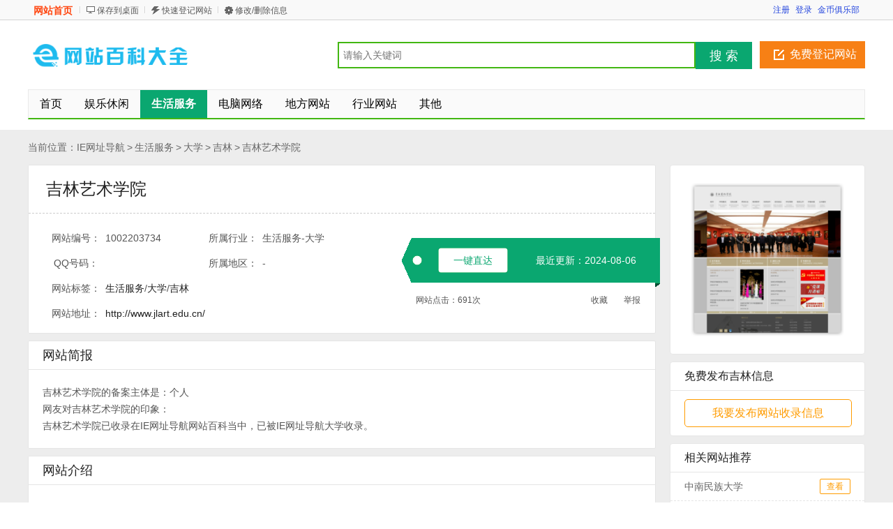

--- FILE ---
content_type: text/html; charset=utf-8
request_url: http://www.iedh.com/info/34.html
body_size: 10128
content:
<!DOCTYPE html PUBLIC "-//W3C//DTD XHTML 1.0 Transitional//EN" "http://www.w3.org/TR/xhtml1/DTD/xhtml1-transitional.dtd">
<html xmlns="http://www.w3.org/1999/xhtml">
<head>
<meta http-equiv="Content-Type" content="text/html; charset=utf-8" />
<title>吉林艺术学院</title>
<meta name="keywords" content="吉林艺术学院官网" />
<meta name="description" content="吉林艺术学院" />
<meta http-equiv="Cache-Control" content="no-transform" />
<meta http-equiv="Cache-Control" content="no-siteapp" />
<meta property="og:url" content="http://www.iedh.com/info/34.html"/>
<link rel="alternate" media="only screen and(max-width: 640px)"  href="http://m.iedh.com/info/34.html" >
<meta name="mobile-agent" content="format=xhtml; url=http://m.iedh.com/info/34.html" />
<meta name="mobile-agent" content="format=html5; url=http://m.iedh.com/info/34.html" />
<meta name="mobile-agent" content="format=wml; url=http://m.iedh.com/info/34.html" />
<script type="text/javascript" src="/template/skin20/js/m.js?20240820141742"></script>
<script>qingtiancms_m.turn("http://m.iedh.com/info/34.html")</script>
<link rel="stylesheet" href="/template/skin20/images/host/css/style.css?20240820141742" type="text/css" />
<link rel="stylesheet" href="/statics/pinglun/css/pinglun.css?20240820141742" type="text/css" media="screen" />
<script type="text/javascript">var qingtiancms_Details={G_mubanpage:".html",id:"34",hits:"691",webdir:"/",pinglunid:"0",pinglunid1:"",pinglunid2:"",pinglunid3:"",title:"吉林艺术学院"};var uyan_config = {'su':'/34/'}; </script>
<script type="text/javascript" src="/template/skin20/js/public2017.js?20240820141742"></script>
<script type="text/javascript" src="/template/skin20/js/layer/layer.js?20240820141742"></script>

</head>

<body class="green standard">
<div class="bartop floater">
    <div class="barcenter">
        <div class="barleft">
            <ul class="barcity"><span onclick="window.location.href='http://www.iedh.com/'" style="cursor:pointer">网站首页</span></ul> 
            <ul class="line"><u></u></ul>
            <ul class="barcang"><a href="/statics/qingtiancms.ashx?action=DownDesk" target="_blank" title="点击右键，选择“目标另存为...”，将此快捷方式保存到桌面即可">保存到桌面</a></ul>
			
            <ul class="line"><u></u></ul>
            <ul class="barpost"><a href="/my/daohang/shoulu/" rel="nofollow">快速登记网站</a></ul>
            <ul class="line"><u></u></ul>
            <ul class="bardel"><a href="/my/daohang/shoulu/" rel="nofollow">修改/删除信息</a></ul>
			
        </div>
        <div class="barright" id="s_user_center"></div>
    </div>
</div>
<div class="clear"></div>
<div class="logosearchtel">
	<div class="weblogo"><a href="http://www.iedh.com/"><img src="/template/skin20/logo/logo_baike.png" alt="IE网址导航" border="0" height="50" /></a></div>
	
	<div class="postedit">
		<a href="/my/daohang/shoulu/" class="post" rel="nofollow">免费登记网站</a>
	</div>
	
	<div class="websearch">
        <div style="float:none; width:506px;">
            <form action="/statics/searchs.aspx" method="get" onsubmit="return All.SS(this)">
            <div class="s_enter cc">
            <input placeholder="请输入关键词" value="" class="s_input" name="key" id="key" type="text">
            <button class="s_btn" type="submit">搜 索</button>
            </div>
            </form>  
        </div>   
	</div>
</div>
<div class="clearfix"></div>
<div class="daohang">
	<ul>
		<li><a href="/info/" id="index">首页</a></li>
        <li><a target="_self" href="/info/yulexiuxian/" ><font color="">娱乐休闲</font><sup class=""></sup></a></li><li><a target="_self" href="/info/shenghuofuwu/"  class="current"><font color="">生活服务</font><sup class=""></sup></a></li><li><a target="_self" href="/info/diannaowangluo/" ><font color="">电脑网络</font><sup class=""></sup></a></li><li><a target="_self" href="/info/difangwangzhan/" ><font color="">地方网站</font><sup class=""></sup></a></li><li><a target="_self" href="/info/xingyewangzhan/" ><font color="">行业网站</font><sup class=""></sup></a></li><li><a target="_self" href="/info/qita/" ><font color="">其他</font><sup class=""></sup></a></li>
  </ul>
</div>
<div class="clearfix"></div>
<div class="content0113">
    <div class="content0112 p1190">
        <div class="c-left fl">
            <div class="position">
            <div class="l1">当前位置：</div>
            <a href="http://www.iedh.com/">IE网址导航</a>
            <span>&gt;</span><a href="/info/shenghuofuwu/">生活服务</a>
            <span> &gt; </span><a href="/info/shenghuofuwu-daxue/">大学</a> 
            <span> &gt; </span><a href="/info/shenghuofuwu-daxue-jilin/">吉林</a>
            
            <span> &gt; </span><a href="/info/34.html">吉林艺术学院</a>
            </div>  
            
            <div class="goods-box bj-box">			
                <div class="bj-top">
                    <div class="btm-dash"><a  href="http://www.jlart.edu.cn/" target="_blank">吉林艺术学院</a></div>
                    <div class="btm-dash btm-dash1">
                    <div class="fl bj-num">
                    <ul>
                    <li><label for="">网站编号：</label><span class="lab_l">1002203734</span></li>
                    <li><label for="">所属行业：</label><span class="lab_l">生活服务-大学</span></li>
                    <li><label for="">QQ号码：</label><span class="lab_l"></span></li>
                    <li><label for="">所属地区：</label><span class="lab_l">-</span></li>
                    <li class="l2"><label for="">网站标签：</label><span class="lab_2"><a href="/tag/生活服务/" target="_blank">生活服务</a>/<a href="/tag/大学/" target="_blank">大学</a>/<a href="/tag/吉林/" target="_blank">吉林</a></span></li>
                    <li class="l2"><label for="">网站地址：</label><span class="lab_2"><a rel="nofollow" href="http://www.jlart.edu.cn/" target="_blank">http://www.jlart.edu.cn/</a></span></li>
                    </ul>
                    </div>
                    <div class="bd-fr">
                    <p class="quick-btn1">
                    <span class="Qbtn"><a  rel="nofollow"  href="http://www.jlart.edu.cn/" target="_blank">一键直达</a></span>
                    <span class="num-day">最近更新：2024-08-06</span>
                    </p>
                    <p class="quick-btn2">
                    <span class="fl"><span>网站点击：</span><span id="g_div_hits">691</span>次</span>
                    <span class="fr">
                    <a href="javascript:void(0)"  target="_self"  rel="nofollow" class="favorites" onclick="G_zc.fav.add('/','吉林艺术学院','http://www.jlart.edu.cn/')">收藏</a>
                    <a href="javascript:void(0)"  class="report" rel="nofollow" onClick = "All.FB('/')">举报</a>
                    </span>
                    </p>
                    </div>
                    </div>
                </div>
            </div>  
            
            <div class="goods-box product-inform-box">
                <div class="goods-tit"><span class="fl">网站简报</span></div>
                <div class="pro-info-detail">
                    <div id="pdetail" style="display:block" class="pdetail tab_content_event_class">
                        <div class="d-xi-b">
                            <div>
                            <p>吉林艺术学院的备案主体是：个人</p>
                            
                            
                            
                            

                        
                            <p>网友对吉林艺术学院的印象：</p>
                            <p></p>
                            <p>
                            吉林艺术学院已收录在IE网址导航网站百科当中，已被IE网址导航<a href='/info/shenghuofuwu-daxue/'>大学</a>收录。
                            </p>
                            
                    
                            </div>
                        </div>
                    </div>
                </div>
            </div>
            
            <div class="goods-box product-inform-box">
                <div class="goods-tit"><span class="fl">网站介绍</span></div>
                <div class="pro-info-detail">
                    <div id="pdetail" style="display:block" class="pdetail tab_content_event_class">
                        <div class="d-xi-b">
                            <div>
                            <p><p>【吉林艺术学院官方网站全面解读】</p><p>吉林艺术学院，作为我国东北地区的重要文化艺术教育基地，其官方网站是展示学院风采、传播艺术魅力的重要平台。通过这个数字化窗口，用户可以深入了解学校的各项信息，无论是对艺术爱好者，还是对教育工作者，都具有极高的参考价值。</p><p>官网首页设计简洁而富有艺术气息，醒目的导航栏列出了学院概况、师资力量、专业设置、教学科研、校园生活、招生就业等主要板块。在这里，你可以找到学院的历史沿革、学术成就，以及各个专业的详细介绍，如音乐、美术、舞蹈、戏剧、影视等，让访客对学院的学科体系有全面的认识。</p><p>“师资力量”一栏，集中展示了学院教师团队的专业背景和荣誉，彰显了学院在艺术教育领域的深厚底蕴。同时，官网还定期更新各类学术活动和展览的信息，为艺术爱好者提供第一手的动态资讯。</p><p>“教学科研”部分，详细介绍了学院的教学方法、课程设置以及科研成果，展示了吉林艺术学院在人才培养和学术研究上的实力。此外，还有在线课程和资源库，供学生和公众学习和探索。</p><p>“校园生活”则通过图片和文字，生动展现了学院的校园环境、学生活动和丰富多彩的文化氛围，让人仿佛置身其中，感受艺术与生活的交融。</p><p>“招生就业”是家长们和学生们关注的重点，官网提供了详细的招生政策、录取流程以及就业指导，为有志于艺术道路的人们提供清晰的指引。</p><p>总之，吉林艺术学院官网是连接学院与外界的一座桥梁，它不仅传递着艺术的种子，也承载着无数艺术梦想的起航。无论你是寻求艺术灵感的访客，还是希望在此求学深造的学生，这里都能为你提供丰富而有价值的信息。让我们一起探索吉林艺术学院的精彩世界！</p></p>
                            </div>
                        </div>
                    </div>
                </div>
            </div>
            
            <div class="goods-box product-inform-box">
                <div class="pro-info-detail">
                    <a name="cpinglun"></a>
                    <script>var JqTConfig={"newsid":qingtiancms_Details.id,"dir":qingtiancms_Details.webdir,"newsid2":0,"status":"1","pinglunnumb":"0","hits":"691"}</script>
                    <div class="bd" id="p-cpmment-div">
                        <div id="p-comment-list">  <div id="list_area_hot">      <div class="p-list_title"><span id="list_title_hot">网友评论</span></div>      <div class="p-list_container" id="list_container_hot">      </div>  </div></div><div class="p-post-area-wapper">  <div class="p-post-area" id="reply_bottom">      <span class="p-post-area-title"><strong>我要评论</strong>(已有<em id="bottom_orgin_count">0</em>条评论，共<em id="bottom_total_count">691</em>人参与)</span>      <textarea id="p-bottom_content" style="color: rgb(0, 0, 0); background: none repeat scroll 0% 0% rgb(255, 255, 255); overflow: auto;" onKeyUp="JqT.a(this,300,'p-bottom_mcblog_count')"></textarea><input name="p-hide-parent-id" value="0" type="hidden" id="p-hide-parent-id" />      <div class="p-post-area-action ">          <span class="p-left" id="p-p-left-span"><em id="bottom_login_tips" style="display: block;">发言请遵守相关规定</em></span>          <span class="p-right">          <input type="button" style="float:right" value="评论" id="bottom_post_btn" class="p-italk-bt" onclick="JqT.g('p-hide-parent-id').value='0';JqT.b(JqT.g('p-bottom_content'));">          <span id="bottom_mcblog_contain" style="float: right; margin: 3px 5px 0px 0px; color: rgb(102, 102, 102);">              <span style="color:#999999;" id="bottom_mcblog_countguid">                  还能输入<span id="p-bottom_mcblog_count">300</span>个字              </span>          </span>          </span>      </div>  </div></div>
                    </div>
                </div>
            </div>           
            
            <div class="goods-box" style="background:#f6f6f6;">
                <div class="goods-tit" style="margin-bottom:20px">新加入的网站</div>    
                <div class="goods-tj">
                    <ul>
                    <li><h3><a target="_blank" href="/info/33.html">吉林华桥外国语学院</a></h3><p>大学</p><div class="f14">加入时间：2016-01-01</div><div class="f14">中国</div><div class="tj-btn"><a target="_blank" href="/info/33.html">网站详情</a></div></li><li><h3><a target="_blank" href="/info/32.html">通化师范学院</a></h3><p>大学</p><div class="f14">加入时间：2016-01-01</div><div class="f14">中国</div><div class="tj-btn"><a target="_blank" href="/info/32.html">网站详情</a></div></li><li><h3><a target="_blank" href="/info/31.html">长春中医药大学</a></h3><p>大学</p><div class="f14">加入时间：2016-01-01</div><div class="f14">中国</div><div class="tj-btn"><a target="_blank" href="/info/31.html">网站详情</a></div></li><li><h3><a target="_blank" href="/info/30.html">吉林建筑工程学院</a></h3><p>大学</p><div class="f14">加入时间：2016-01-01</div><div class="f14">中国:吉林:长春</div><div class="tj-btn"><a target="_blank" href="/info/30.html">网站详情</a></div></li><li><h3><a target="_blank" href="/info/29.html">长春师范学院</a></h3><p>大学</p><div class="f14">加入时间：2016-01-01</div><div class="f14">中国</div><div class="tj-btn"><a target="_blank" href="/info/29.html">网站详情</a></div></li><li><h3><a target="_blank" href="/info/28.html">吉林化工学院</a></h3><p>大学</p><div class="f14">加入时间：2016-01-01</div><div class="f14">中国</div><div class="tj-btn"><a target="_blank" href="/info/28.html">网站详情</a></div></li><li><h3><a target="_blank" href="/info/27.html">吉林师范大学</a></h3><p>大学</p><div class="f14">加入时间：2016-01-01</div><div class="f14">中国</div><div class="tj-btn"><a target="_blank" href="/info/27.html">网站详情</a></div></li><li><h3><a target="_blank" href="/info/26.html">北华大学</a></h3><p>大学</p><div class="f14">加入时间：2016-01-01</div><div class="f14">中国</div><div class="tj-btn"><a target="_blank" href="/info/26.html">网站详情</a></div></li><li><h3><a target="_blank" href="/info/25.html">吉林农业大学</a></h3><p>大学</p><div class="f14">加入时间：2016-01-01</div><div class="f14">中国</div><div class="tj-btn"><a target="_blank" href="/info/25.html">网站详情</a></div></li><li><h3><a target="_blank" href="/info/24.html">东北师范大学</a></h3><p>大学</p><div class="f14">加入时间：2016-01-01</div><div class="f14">中国:吉林:长春</div><div class="tj-btn"><a target="_blank" href="/info/24.html">网站详情</a></div></li><li><h3><a target="_blank" href="/info/23.html">吉林大学</a></h3><p>大学</p><div class="f14">加入时间：2016-01-01</div><div class="f14">中国:吉林:长春</div><div class="tj-btn"><a target="_blank" href="/info/23.html">网站详情</a></div></li><li><h3><a target="_blank" href="/info/22.html">辽宁对外经贸学院</a></h3><p>大学</p><div class="f14">加入时间：2016-01-01</div><div class="f14">中国</div><div class="tj-btn"><a target="_blank" href="/info/22.html">网站详情</a></div></li><li><h3><a target="_blank" href="/info/21.html">辽东学院</a></h3><p>大学</p><div class="f14">加入时间：2016-01-01</div><div class="f14">中国</div><div class="tj-btn"><a target="_blank" href="/info/21.html">网站详情</a></div></li><li><h3><a target="_blank" href="/info/20.html">沈阳音乐学院</a></h3><p>大学</p><div class="f14">加入时间：2016-01-01</div><div class="f14">中国:辽宁:沈阳</div><div class="tj-btn"><a target="_blank" href="/info/20.html">网站详情</a></div></li><li><h3><a target="_blank" href="/info/19.html">鲁迅美术学院</a></h3><p>大学</p><div class="f14">加入时间：2016-01-01</div><div class="f14">中国:浙江:绍兴</div><div class="tj-btn"><a target="_blank" href="/info/19.html">网站详情</a></div></li><li><h3><a target="_blank" href="/info/18.html">大连外国语学院</a></h3><p>大学</p><div class="f14">加入时间：2016-01-01</div><div class="f14">中国:辽宁:大连</div><div class="tj-btn"><a target="_blank" href="/info/18.html">网站详情</a></div></li>      
                     </ul>
                </div>
            </div>
            
            <div class="company">				
                <div class="goods-tit">相关的分类</div>
                <div class="com-tuij">
                    <div class="every-com">
                            <ul><li><a title="IE网址导航天气" href="/info/shenghuofuwu-tianqi-tianqi/" target="_blank">天气</a></li><li><a title="IE网址导航彩票门户" href="/info/shenghuofuwu-caipiao-caipiaomenhu/" target="_blank">彩票门户</a></li><li><a title="IE网址导航实用查询" href="/info/shenghuofuwu-chaxun-shiyongchaxun/" target="_blank">实用查询</a></li><li><a title="IE网址导航实用工具" href="/info/shenghuofuwu-chaxun-shiyonggongju/" target="_blank">实用工具</a></li><li><a title="IE网址导航计算工具" href="/info/shenghuofuwu-chaxun-jisuangongju/" target="_blank">计算工具</a></li><li><a title="IE网址导航交通旅游" href="/info/shenghuofuwu-chaxun-jiaotonglvyou/" target="_blank">交通旅游</a></li><li><a title="IE网址导航星座命理" href="/info/shenghuofuwu-chaxun-xingzuomingli/" target="_blank">星座命理</a></li><li><a title="IE网址导航教育学习" href="/info/shenghuofuwu-chaxun-jiaoyuxuexi/" target="_blank">教育学习</a></li><li><a title="IE网址导航日常生活" href="/info/shenghuofuwu-chaxun-richangshenghuo/" target="_blank">日常生活</a></li><li><a title="IE网址导航理财服务" href="/info/shenghuofuwu-chaxun-licaifuwu/" target="_blank">理财服务</a></li><li><a title="IE网址导航话费通讯" href="/info/shenghuofuwu-chaxun-huafeitongxun/" target="_blank">话费通讯</a></li><li><a title="IE网址导航其他查询" href="/info/shenghuofuwu-chaxun-qitachaxun/" target="_blank">其他查询</a></li><li><a title="IE网址导航网站综合" href="/info/shenghuofuwu-weizhang-wangzhanzonghe/" target="_blank">网站综合</a></li><li><a title="IE网址导航常用快递" href="/info/shenghuofuwu-kuaidi-changyongkuaidi/" target="_blank">常用快递</a></li><li><a title="IE网址导航手机综合" href="/info/shenghuofuwu-shouji-shoujizonghe/" target="_blank">手机综合</a></li><li><a title="IE网址导航财经资讯" href="/info/shenghuofuwu-gupiao-caijingzixun/" target="_blank">财经资讯</a></li><li><a title="IE网址导航数据行情" href="/info/shenghuofuwu-gupiao-shujuxingqing/" target="_blank">数据行情</a></li><li><a title="IE网址导航证券机构/公司" href="/info/shenghuofuwu-gupiao-zhengquanjigougo/" target="_blank">证券机构/公司</a></li><li><a title="IE网址导航软件/论坛/博客" href="/info/shenghuofuwu-gupiao-ruanjianluntanbo/" target="_blank">软件/论坛/博客</a></li><li><a title="IE网址导航投资理财" href="/info/shenghuofuwu-jijin-touzilicai/" target="_blank">投资理财</a></li><li><a title="IE网址导航基金理财" href="/info/shenghuofuwu-jijin-jijinlicai/" target="_blank">基金理财</a></li><li><a title="IE网址导航证券债券" href="/info/shenghuofuwu-jijin-zhengquanzhaiqua/" target="_blank">证券债券</a></li><li><a title="IE网址导航基金数据" href="/info/shenghuofuwu-jijin-jijinshuju/" target="_blank">基金数据</a></li><li><a title="IE网址导航外汇资讯" href="/info/shenghuofuwu-jijin-waihuizixun/" target="_blank">外汇资讯</a></li><li><a title="IE网址导航期货资讯" href="/info/shenghuofuwu-jijin-qihuozixun/" target="_blank">期货资讯</a></li><li><a title="IE网址导航黄金资讯" href="/info/shenghuofuwu-jijin-huangjinzixun/" target="_blank">黄金资讯</a></li><li><a title="IE网址导航风险投资" href="/info/shenghuofuwu-jijin-fengxiantouzi/" target="_blank">风险投资</a></li><li><a title="IE网址导航基金公司" href="/info/shenghuofuwu-jijin-jijingongsi/" target="_blank">基金公司</a></li></ul>
                    </div>
                </div>
            </div>
            <div class="tishi">
                <p><em></em><span class="c-red">提示：</span>吉林艺术学院信息由IE网址导航友发布，其真实性及合法性由发布人负责。IE网址导航仅引用以供用户参考。详情请阅读IE网址导航免责条款。</p>
            </div>
        </div> 	
        <div class="c-right fr">
        	
        	<div class="com-xx-box">
            <div class="show-pic"><img src="http://www.iedh.com/upload3/ico/2020/08-15/20200815220844178813_small.jpg" class="imginfo" title="吉林艺术学院" alt="吉林艺术学院"></div>
            </div>
            
			
            <div class="com-xx-box">
                <div class="goods-tit">免费发布吉林信息</div>
                 <div class="goods-tit-next">
                    <div class="com-xx">
                        <a href="/about/add.html" target="_blank"  rel="nofollow" class="com-xx-a"><div class="btn1">我要发布网站收录信息</div></a>
                    </div>
                </div>
            </div>
			
            
            <div class="com-xx-box">
                <div class="goods-tit">相关网站推荐</div>    
                <div class="relatRecom">
                    <ul><li><p><a href="/info/183.html" target="_blank">中南民族大学</a></p><a href="/info/183.html" class="rDetailsBtn" target="_blank">查看</a></li><li><p><a href="/info/46.html" target="_blank">牡丹江医学院</a></p><a href="/info/46.html" class="rDetailsBtn" target="_blank">查看</a></li><li><p><a href="/info/68.html" target="_blank">淮海工学院</a></p><a href="/info/68.html" class="rDetailsBtn" target="_blank">查看</a></li><li><p><a href="/info/118.html" target="_blank">华南师范大学</a></p><a href="/info/118.html" class="rDetailsBtn" target="_blank">查看</a></li><li><p><a href="/info/109.html" target="_blank">闽南理工学院</a></p><a href="/info/109.html" class="rDetailsBtn" target="_blank">查看</a></li><li><p><a href="/info/24325.html" target="_blank">宁波大红鹰学院</a></p><a href="/info/24325.html" class="rDetailsBtn" target="_blank">查看</a></li><li><p><a href="/info/51.html" target="_blank">南京理工大学</a></p><a href="/info/51.html" class="rDetailsBtn" target="_blank">查看</a></li><li><p><a href="/info/135.html" target="_blank">广西民族大学</a></p><a href="/info/135.html" class="rDetailsBtn" target="_blank">查看</a></li><li><p><a href="/info/265.html" target="_blank">青海大学</a></p><a href="/info/265.html" class="rDetailsBtn" target="_blank">查看</a></li><li><p><a href="/info/56.html" target="_blank">南京工业大学</a></p><a href="/info/56.html" class="rDetailsBtn" target="_blank">查看</a></li>
                     </ul>
                </div>
            </div>
            
            <div class="com-xx-box">
                <div class="goods-tit">您感兴趣的网站</div>    
                <div class="relatRecom">
                    <ul><li><p><a href="/info/1.html" target="_blank">沈阳大学</a></p><a href="/info/1.html" class="rDetailsBtn" target="_blank">查看</a>
                        </li><li><p><a href="/info/2.html" target="_blank">大连大学</a></p><a href="/info/2.html" class="rDetailsBtn" target="_blank">查看</a>
                        </li><li><p><a href="/info/3.html" target="_blank">辽宁工程技术大学</a></p><a href="/info/3.html" class="rDetailsBtn" target="_blank">查看</a>
                        </li><li><p><a href="/info/4.html" target="_blank">沈阳建筑大学</a></p><a href="/info/4.html" class="rDetailsBtn" target="_blank">查看</a>
                        </li><li><p><a href="/info/5.html" target="_blank">辽宁石油化工大学</a></p><a href="/info/5.html" class="rDetailsBtn" target="_blank">查看</a>
                        </li><li><p><a href="/info/6.html" target="_blank">大连交通大学</a></p><a href="/info/6.html" class="rDetailsBtn" target="_blank">查看</a>
                        </li><li><p><a href="/info/7.html" target="_blank">沈阳农业大学</a></p><a href="/info/7.html" class="rDetailsBtn" target="_blank">查看</a>
                        </li><li><p><a href="/info/8.html" target="_blank">中国医科大学</a></p><a href="/info/8.html" class="rDetailsBtn" target="_blank">查看</a>
                        </li><li><p><a href="/info/9.html" target="_blank">沈阳药科大学</a></p><a href="/info/9.html" class="rDetailsBtn" target="_blank">查看</a>
                        </li><li><p><a href="/info/10.html" target="_blank">辽宁师范大学</a></p><a href="/info/10.html" class="rDetailsBtn" target="_blank">查看</a>
                        </li>
                     </ul>
                </div>
            </div>
            
        </div>
        <div class="clear"></div>
        <div class="footsearch new">
            <ul>
            <form method="get" action="/statics/searchs.aspx" name="footsearch" target="_blank" onsubmit="return All.SS2(this)">
                <input name="key" id="key2" type="text" class="footsearch_input" id="searchfooter">
                <input type="submit" value="信息快速搜索" class="footsearch_submit">
                <input type="button" onclick="window.open('/my/daohang/shoulu/')" class="footsearch_post" value="免费登记网站">
            </form>
            </ul>
        </div>
    </div> 
    <div class="pw1200"> 
	<div class="footer1101">
		<p class="btmlink"><span class="fl">  <a href="/about/about.html">关于本站</a> | <a href="/about/add.html">网站收录申请</a> | <a href="/statics/turn/?a=1031&id=37979"style="color:#FF0000;">购买快审</a> | <a href="/about/sk.html">意见反馈</a> | <a href="/about/map.html">网站地图</a> | <a href="/statics/turn/?a=1031&id=28147">深圳市你好信息科技有限公司旗下项目网站</a> | <a href="/statics/turn/?a=1031&id=44126"style="color:#FF0000;">网站已出（备案保留15天）</a></span><span class="fr">&copy;<script type="text/javascript">document.write(new Date().getFullYear());</script>&nbsp;<a target="_self" href="http://www.iedh.com/">IE网址导航</a></span></p>
	</div>
	<div id="mh-rtop"><a href="#" class="gotop" target="_self">回到顶部</a><a href="javascript:void(0)" onClick="All.FB(qTcms20.dir)" class="feedback" target="_self">意见反馈</a></div>
</div>		

<div style="display:none"><script>
var _hmt = _hmt || [];
(function() {
  var hm = document.createElement("script");
  hm.src = "https://hm.baidu.com/hm.js?279010e4372174cae4d67658c81aa649";
  var s = document.getElementsByTagName("script")[0]; 
  s.parentNode.insertBefore(hm, s);
})();
</script>

<script>
var _hmt = _hmt || [];
(function() {
  var hm = document.createElement("script");
  hm.src = "https://hm.baidu.com/hm.js?9d213cd608a84cde39eaadb41af91cb0";
  var s = document.getElementsByTagName("script")[0]; 
  s.parentNode.insertBefore(hm, s);
})();
</script>





<a href="/360/" title="360网址导航" target="_blank">360网址导航</a>
<a href="/sogou/" title="搜狗网址导航" target="_blank">搜狗网址导航</a>
<a href="/2345/" title="2345网址导航" target="_blank">2345网址导航</a>
<a href="/hao123/" title="hao123网址导航" target="_blank">hao123网址导航</a>
<a href="/114la/" title="114la网址导航" target="_blank">114la网址导航</a>
<a href="/daohang/" title="上网导航" target="_blank">上网导航</a>
<a href="/duba/" title="毒霸网址导航" target="_blank">毒霸网址导航</a>
<a href="/265/" title="265网址导航" target="_blank">265网址导航</a>
<a href="/bing/" title="bing网址导航" target="_blank">bing网址导航</a></div>
<script>
(function(){
    var bp = document.createElement('script');
    var curProtocol = window.location.protocol.split(':')[0];
    if (curProtocol === 'https') {
        bp.src = 'https://zz.bdstatic.com/linksubmit/push.js';
    }
    else {
        bp.src = 'http://push.zhanzhang.baidu.com/push.js';
    }
    var s = document.getElementsByTagName("script")[0];
    s.parentNode.insertBefore(bp, s);
})();
</script>
      		
</div>
<script language="javascript" src="/statics/pinglun/js/pinglun.js"></script>
<div id="mh-rtop"><a href="#" class="gotop" target="_self">回到顶部</a><a href="javascript:void(0)" onClick="All.FB('/')" class="feedback" target="_self">意见反馈</a></div>
<script>DetailHost.Init();All.T();G_zc.init("/","金币");var G_share_={"img":"/statics/images/shareico.png","id":"89860593","top":265,"left":-650,"pic":"http://www.iedh.com/upload3/ico/2020/08-15/20200815220844178813_small.jpg","txt":""}</script>
<script type="text/javascript" src="/template/skin20/js/baidushare.js?20240820141742"></script>
</body>
</html>

--- FILE ---
content_type: application/javascript
request_url: http://www.iedh.com/template/skin20/js/m.js?20240820141742
body_size: 494
content:
var qingtiancms_m={
	turn:function(value){
		if (window.location.toString().indexOf('pref=padindex') != -1) {
		} else {
			if (/AppleWebKit.*Mobile/i.test(navigator.userAgent) || (/MIDP|SymbianOS|NOKIA|SAMSUNG|LG|NEC|TCL|Alcatel|BIRD|DBTEL|Dopod|PHILIPS|HAIER|LENOVO|MOT-|Nokia|SonyEricsson|SIE-|Amoi|ZTE/.test(navigator.userAgent))) {
				var iw = window.location.href;
				if (iw.indexOf("?mobile") < 0) {
					try {
						window.location.href = value
					} catch (e) { }
				}
			}
		}
	}		
}


